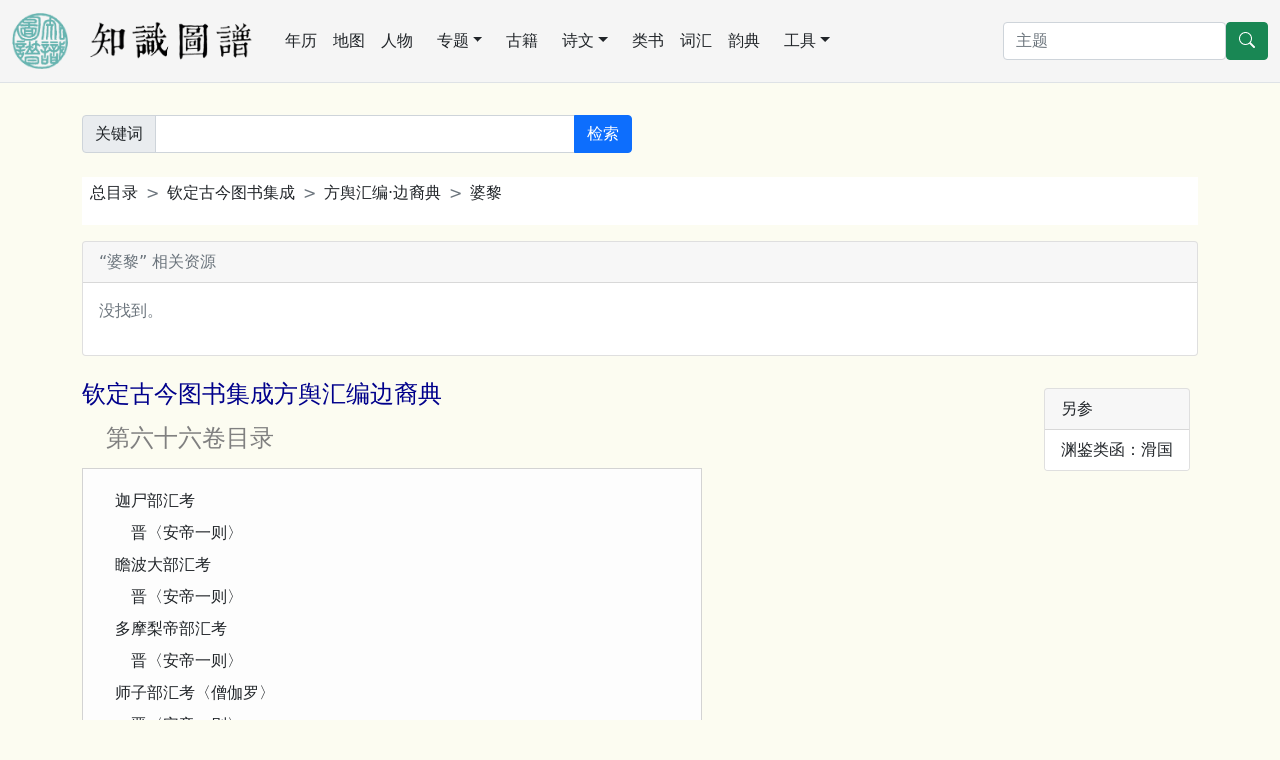

--- FILE ---
content_type: text/html; charset=utf-8
request_url: https://cnkgraph.com/Category/%E6%AC%BD%E5%AE%9A%E5%8F%A4%E4%BB%8A%E5%9C%96%E6%9B%B8%E9%9B%86%E6%88%90/%E6%96%B9%E8%BC%BF%E5%BD%99%E7%B7%A8%C2%B7%E9%82%8A%E8%A3%94%E5%85%B8/%E5%A9%86%E9%BB%8E/0921
body_size: 23893
content:
<!DOCTYPE html>
<html lang="zh-cn" class="h-100">
<head>
    <meta charset="utf-8" />
    <meta name="viewport" content="width=device-width, initial-scale=1.0" />
    <meta http-equiv="X-UA-Compatible" content="IE=10;IE=11" />
    <meta http-equiv="Cache-Control" content="no-transform" />
    <title>类书集成 钦定古今图书集成 方舆汇编·边裔典 婆黎 滑国</title>
    <script src="https://code.bdstatic.com/npm/jquery@3.5.1/dist/jquery.min.js"></script>
        <link rel="stylesheet" href="/lib/bootstrap/dist/css/bootstrap.min.css" />
        <script src="/lib/bootstrap/dist/js/bootstrap.bundle.min.js"></script>
        <script src="/lib/echarts/echarts.min.js"></script>
        <script src="/js/lib.js?v=qgMCHHf9hff6eCFNDWdrBTsnRXjM0X3EtlRTGC0hK4o"></script>
    <link rel="stylesheet" href="/css/common.css?v=E_53VikV6ONWF64sgPDzruB2ja2VBIZjvnJZ7g3rSzw" />
<!-- Global site tag (gtag.js) - Google Analytics -->
<script async src="https://www.googletagmanager.com/gtag/js?id=G-3SBL9J5J7N"></script>
<script>
  window.dataLayer = window.dataLayer || [];
  function gtag(){dataLayer.push(arguments);}
  gtag('js', new Date());

  gtag('config', 'G-3SBL9J5J7N');
</script>
    <style>
    a {
        text-decoration: none;
    }
    </style>
</head>
<body class="bg-default d-flex flex-column h-100">
<nav class="navbar navbar-expand-lg navbar-light border-bottom" aria-label="主菜单" style="background-color: whitesmoke;">
    <div class="container-fluid">
        <a href="/" class="me-lg-4 navbar-brand">
        <img src="https://cdn.cnkgraph.com/images/logo.png" style="height: 56px;" class="me-3" />
        <img src="https://cdn.cnkgraph.com/images/sitename.png" style="height: 40px;" />
        </a>
      <button class="navbar-toggler" type="button" data-bs-toggle="collapse" data-bs-target="#commonMenu" aria-controls="commonMenu" aria-expanded="false" aria-label="Toggle navigation">
        <span class="navbar-toggler-icon"></span>
      </button>
      <div class="collapse navbar-collapse mb-2 mb-lg-0" id="commonMenu">
          <div class="nav col-12 col-lg-auto me-lg-auto mb-2 justify-content-center mb-md-0">
              <a class="nav-link px-2 link-dark" href="/Calendar">年历</a>
              <a class="nav-link px-2 link-dark" href="/Map">地图</a>
              <a class="nav-link px-2 link-dark" href="/People">人物</a>
              <div class="position-relative">
                  <a class="nav-link link-dark dropdown-toggle" href="#" role="button" data-bs-toggle="dropdown" aria-expanded="false">专题</a>
                  <ul class="dropdown-menu">
                      <li><a class="dropdown-item" href="/Map/PoetLife">唐宋文学编年地图</a></li>
                      <li><a class="dropdown-item" href="/Map/XianTangPoetLife">汉魏六朝文学编年地图</a></li>
                      <li><a class="dropdown-item" href="/Map/SilkRoad">丝绸之路诗词地图</a></li>
                      <li><a class="dropdown-item" href="/Map/SouthSongScenery">方舆胜览</a></li>
                      <li><a class="dropdown-item" href="/People/Monk">历代僧传</a></li>
                  </ul>
              </div>
              <a class="nav-link px-2 link-dark" href="/Book">古籍</a>
              <div class="position-relative">
                  <a class="nav-link link-dark dropdown-toggle" href="#" role="button" data-bs-toggle="dropdown" aria-expanded="false">诗文</a>
                  <ul class="dropdown-menu">
                      <li><a class="dropdown-item" href="/Writing">诗文库</a></li>
                      <li><a class="dropdown-item" href="/Writing/UsedByCento/集魏晋">集句分析</a></li>
                      <li><a class="dropdown-item" href="/Writing/FollowedRhyme/步魏晋韵">步韵分析</a></li>
                      <li><a class="dropdown-item" href="/CiTune">词谱</a></li>
                      <li><a class="dropdown-item" href="/QuTune">曲谱</a></li>
                  </ul>
              </div>
              <a class="nav-link px-2 link-dark" href="/Category">类书</a>
              <a class="nav-link px-2 link-dark" href="/Glossary">词汇</a>
              <a class="nav-link px-2 link-dark" href="/Rhyme">韵典</a>
              <div class="position-relative">
                  <a class="nav-link link-dark dropdown-toggle" href="#" role="button" data-bs-toggle="dropdown" aria-expanded="false">工具</a>
                  <ul class="dropdown-menu">
                    <li><a class="dropdown-item" href="/Tool/Labeling">自动笺注</a></li>
                    <li><a class="dropdown-item" href="/Tool/STConvert">简繁转换</a></li>
                    <li><a class="dropdown-item" href="/Tool/Referring">出处与化用分析</a></li>
                  </ul>
              </div>
          </div>

        <form method="get" class="d-flex" action="/Home/Search">
          <input type="search" class="form-control" placeholder="主题" aria-label="搜索" name="SearchKey">
          <button type="submit" class="btn btn-success">
            <svg xmlns="http://www.w3.org/2000/svg" width="16" height="16" fill="currentColor" class="bi bi-search" viewBox="0 0 16 16">
            <path d="M11.742 10.344a6.5 6.5 0 1 0-1.397 1.398h-.001c.03.04.062.078.098.115l3.85 3.85a1 1 0 0 0 1.415-1.414l-3.85-3.85a1.007 1.007 0 0 0-.115-.1zM12 6.5a5.5 5.5 0 1 1-11 0 5.5 5.5 0 0 1 11 0z"></path>
            </svg>
          </button>
        </form>
        </div>
    </div>
</nav>

<main role="main" class="pb-3 flex-shrink-0" id="main">
    
<div class="container my-3 my-lg-4">
    <form method="get" class="my-2" action="/Category/Search">
        <div class="row gy-2 gx-3 align-items-center my-2">
            <div class="col-md-6">
                <div class="input-group">
                    <span class="input-group-text">关键词</span>
                    <input type="search" class="form-control" aria-label="关键词" id="Key" name="Key" value="">
                    <button class="btn btn-primary" type="submit">检索</button>
                </div>
            </div>
        </div>
    </form>
</div>
<div class="container my-3 my-lg-4">
    

    <nav style="--bs-breadcrumb-divider: '>';" aria-label="breadcrumb" class="my-3 bg-white ps-2 py-1">
        <ol class="breadcrumb">
            <li class="breadcrumb-item"><a class="link-dark" href="/Category">总目录</a></li>
            <li class="breadcrumb-item"><a class="link-dark" href="/Category/&#x6B3D;&#x5B9A;&#x53E4;&#x4ECA;&#x5716;&#x66F8;&#x96C6;&#x6210;">钦定古今图书集成</a></li>
            <li class="breadcrumb-item"><a class="link-dark" href="/Category/&#x6B3D;&#x5B9A;&#x53E4;&#x4ECA;&#x5716;&#x66F8;&#x96C6;&#x6210;/&#x65B9;&#x8F3F;&#x5F59;&#x7DE8;&#xB7;&#x908A;&#x88D4;&#x5178;">方舆汇编·边裔典</a></li>
            <li class="breadcrumb-item"><a class="link-dark" href="/Category/&#x6B3D;&#x5B9A;&#x53E4;&#x4ECA;&#x5716;&#x66F8;&#x96C6;&#x6210;/&#x65B9;&#x8F3F;&#x5F59;&#x7DE8;&#xB7;&#x908A;&#x88D4;&#x5178;/&#x5A46;&#x9ECE;">婆黎</a></li>
        </ol>
    </nav>

    <div class="mb-4">
        <div class="card my-3">
	<div class="card-header text-secondary">“婆黎” 相关资源</div>
	<div class="card-body">
		<p class="text-secondary">没找到。</p>
	</div>
</div>

    </div>
    <div class="card float-md-end mb-3 m-2">
    <div class="card-header">另参</div>
    <div class="list-group list-group-flush">
        <a href="/Category/&#x6DF5;&#x9451;&#x985E;&#x51FD;/&#x6ED1;&#x570B;/1374#" class="list-group-item list-group-item-action">渊鉴类函：滑国</a>
    </div>
    </div>
    <div class="mt-3 lh-lg">
        <div id='KR7a0008_066'><h4 class='h2' style='color: darkblue;'>钦定古今图书集成方舆汇编边裔典</h4><h4 class='h2' style='color: gray;'>　第六十六卷目录</h4><div class='bookCategory'>　迦尸部汇考<br />　　晋〈安帝一则〉<br />　瞻波大部汇考<br />　　晋〈安帝一则〉<br />　多摩梨帝部汇考<br />　　晋〈安帝一则〉<br />　师子部汇考〈僧伽罗〉<br />　　晋〈安帝一则〉<br />　　宋〈太祖元嘉三则〉<br />　　梁〈武帝大通一则〉<br />　　唐〈太宗贞观一则　高宗总章一则　睿宗景云一则　元宗天宝三则　肃宗宝应一则〉<br />　　明〈成祖永乐一则〉<br />　迦毗黎部汇考<br />　　宋〈太祖元嘉一则　太宗泰始一则〉<br />　诃罗陁部汇考<br />　　宋〈太祖元嘉一则〉<br />　阿罗单部汇考<br />　　宋〈太祖元嘉八则〉<br />　阇婆婆达部汇考<br />　　宋〈太祖元嘉一则〉<br />　苏摩黎部汇考<br />　　宋〈太祖元嘉一则〉<br />　婆皇部汇考<br />　　宋〈太祖元嘉三则　世祖孝建二则　大明二则　太宗泰始一则〉<br />　婆达部汇考<br />　　宋〈太祖元嘉二则〉<br />　婆黎部汇考<br />　　宋〈后废帝元徽一则〉<br />　滑国部汇考<br />　　梁〈武帝天监一则　普通二则　大同二则〉<br />　周古柯部汇考<br />　　梁〈武帝普通一则〉<br />　呵跋檀部汇考<br />　　梁〈武帝普通一则〉<br />　胡蜜丹部汇考<br />　　梁〈武帝普通一则〉<br /></div><h4 class='h2'>边裔典第六十六卷</h4><h3 class='h3' id='KR7a0008_066_0000'>迦尸部汇考</h3><h3 class='h3' id='KR7a0008_066_0001'>晋</h3>安帝　　　年，释法显入西域至迦尸国。<br />按<span class='book'>《晋书》</span>不载。按释法显<span class='book'>《佛国记》</span>：顺恒水西下十由延，得一精舍，名旷野，佛所住处，今现有僧。复顺恒水西行十二由延，到迦尸国波罗捺城，城东北十里，许得仙人鹿野苑精舍，此苑本有辟支佛住，常有野鹿栖宿，世尊将成道，诸天于空中唱，言白净王子出家学道，却后七日当成佛。辟支佛闻己，即取泥洹故名此处为仙人鹿野苑。世尊成道已后，人于此处起精舍，佛欲度拘鳞等五人，五人相谓言：此瞿昙沙门，本六年苦行，日食一麻一米，尚不得道，况入人间，恣身口意，何道之有。今日来者，慎勿与语佛。到五人皆起作礼处，复北行六十步，佛于此东向坐，始转法轮度拘鳞等五人处，其北二十步佛为弥勒授记处，其南五十步翳罗钵龙问佛：我何时当得免此龙身。此处皆起塔，见在中有二僧伽蓝悉，有僧住，自鹿野苑精舍西北行十三由延，有国名拘睒弥。<span class='kanripoComment'>〈拘睒弥，即拘弥，见前汉。由拘弥而西达嚫，即大秦。不得前往，遂归至瞻波大国。〉</span><br /><h3 class='h3' id='KR7a0008_066_0002'>瞻波大部汇考</h3><h3 class='h3' id='KR7a0008_066_0003'>晋</h3>安帝　　　年，释法显入西域至瞻波大国。<br />按<span class='book'>《晋书》</span>不载。按释法显<span class='book'>《佛国记》</span>：顺洹水东下十八由延，其南岸有瞻波大国，佛精舍经行处，及四佛坐处，悉起塔，现有僧住。从此东行近五十由延，到多摩梨帝国。<br /><h3 class='h3' id='KR7a0008_066_0004'>多摩梨帝部汇考</h3><h3 class='h3' id='KR7a0008_066_0005'>晋</h3>安帝　　　年，释法显入西域至多摩梨帝国。<br />按<span class='book'>《晋书》</span>不载。按释法显<span class='book'>《佛国记》</span>：从瞻波大国东行近五十由延，到多摩梨帝国，即是海口，其国有二十四僧，伽蓝尽有僧住，佛法亦兴法显住此二年，写经及画像于，是载商人大舶汎海西南行，得冬初信风，昼夜十四日，到师子国。<br /><h3 class='h3' id='KR7a0008_066_0006'>师子部汇考<span class='kanripoComment'>〈僧伽罗〉</span></h3><h3 class='h3' id='KR7a0008_066_0007'>晋</h3>安帝　　　年，释法显入西域至师子国。<br />按<span class='book'>《晋书》</span>不载。按释法显<span class='book'>《佛国记》</span>：自多摩梨帝国汎海西南行得，冬初信风，昼夜十四日到师子国。彼国人云：相去可七百由延，其国大在洲上，东西五十由延，南北三十由延，左右小洲乃有百数，其间相去或十里、二十里或二百里，皆统属大洲。多出珍宝珠玑，有出摩尼珠地，方可十里，王使人守护，若有采者，十分取三。其国本无人民，止有鬼神及龙居之诸国商人共市，易市易时鬼神不自现身但出宝物题其价直，商人则依价直直取物，因商人来往住，故诸国人闻其土乐悉亦复来于是，遂成大国。其国和适，无冬夏之异，草木常茂，田种随人，无有时节，佛至其国欲化恶龙以神足力，一足蹑王城北，一足蹑山顶，两迹相去十五由延。于王城北迹上起大塔，高四十丈，金银庄校，众宝合成，塔边复起一僧伽蓝名无畏山，有五千僧起一佛殿，金银刻镂，悉以众宝，中有一青玉像高二丈许，通身七宝，炎光威相严显非言所载，右掌中有一无价宝珠，法显去汉地积年，所与交接悉异域人。山川草木举目无旧，又同行分析或留或亡，顾影唯己，心常怀悲，忽于此玉像边见商人以晋地一白绢扇供养，不觉悽然泪下满目。其国前王遣使中国取贝，多树子于佛殿旁种之，高可二十丈，其树东南倾，王恐倒，故以八九围柱拄树，树当拄处心生遂穿柱而下，入地成根，大可四围许，柱虽中裂犹裹在其外，人亦不去，树下起精舍，中有坐像道俗敬仰无倦。城中又起佛齿精舍皆七，宝作王净修梵行，城内人信敬之情亦笃。其国立治已来无有饥荒丧乱，众僧库藏多有珍宝，无价。摩尼其王入僧库游观，见摩尼珠即生贪心，欲夺取之。三日乃悟即诣僧中，稽首悔前罪心，告白僧言，愿僧立制自今已后勿听。王入其库看比丘满四十腊然后得入。其城中多居士、长者、萨薄商人，屋宇严丽，巷陌平整，四衢道头皆作说法堂，月八日、十四日、十五日铺施高座，道俗四众皆集听法。其国人云都可五六万，僧悉有众食，王别于城内供五六千人众食，须者则持本钵往取，随器所容皆满而还。佛齿常以三月中出之，未出，十日，王庄校大象使一辩说人著王衣服，骑象上，击鼓唱言：菩萨从三阿僧祗劫苦行不惜身，命以国妻子及挑眼与人割肉贸鸽，截头布施，投身饿虎不吝髓脑。如是种种苦行为众生，故成佛，在世四十九年，说法教化令不安者安不度者，度众生，缘尽乃般泥洹泥。洹已来一千四百九十七年，世间眼减众生长悲，却后十日佛齿当出至无畏山精舍。国内道俗欲植福者，各各平治道路，严饬巷陌，办众华香供养之。具如是唱已王便夹道两边，作菩萨五百身，已来种种变现。或作须大拿，或作睒变，或作象王，或作鹿马如是形像皆彩画庄校，状若生人，然后佛齿乃出，中道而行，随路供养到无畏精舍，佛堂上道俗云集，烧香然灯，种种法事，昼夜不息，满九十日乃还城内精舍。城内精舍至齐日则开门，户礼敬如法，无畏精舍东四十里有一山，山中有精舍名跋提可，有二千僧，僧中有一大德沙门名达摩瞿谛，其国人民皆共宗仰。住一石室中四十许年，常行慈心能感蛇鼠，使同止一室而不相害。城南七里有一精舍名摩诃毗诃罗，有三千僧住，有一高德沙门戒行清洁，国人咸疑是罗汉临，终之时，王来省视，依法集僧而问比丘得道耶，其便以实答，言是罗汉既终，王即案经律以罗汉法葬之于精舍东四五里。积好大薪纵广可三丈馀，高亦尔近，上著栴檀沈水诸香木，四边作阶，上持净好白氎周匝蒙𧂐上，作大舆床似此间輲车但无龙鱼耳。当阇维时，王及国人四众咸集以华香供养，从舆至墓所，王自华香供养，供养讫舆著𧂐上，苏油遍灌，然后烧之，火然之时，人人敬心，各脱上服及羽仪伞盖，遥掷火中以助阇维，阇维已即检取骨，即以起塔，法显至不及其生存，唯见葬时，王笃信佛法欲为众僧作新精舍。先设大会饭食僧供养，已乃选好上牛一双，金银宝物庄校角上，作好金犁。王自耕顷四边，然后割给民户。田宅书以铁券，自是已后代代相承，无敢废易，法显在此国闻天竺道，人于高座上诵经云：佛钵本在毗舍，离今在揵陀卫。竟若干百年复当至西月氏国；若干百年，当至于阗国，住若干百年，当至屈茨国；若干百年，当复来到汉地；住若干百年，当复至师子国；若干百年，当还中天竺，到中天已当上兜术天上。弥勒菩萨见而叹曰：释迦文佛钵至，即共诸天华香供养七日，七日已还，阎浮提海龙王持入龙宫，至弥勒将成道时，钵还分为四。复本频那山上，弥勒成道已，四天王当复应念佛，如先佛法贤劫千佛共用此钵，钵去已，佛法渐灭，佛法灭，后人寿转短乃至五岁、十岁之时。糯米、酥油皆悉化灭，人民极恶捉木，则变成刀杖共相伤割杀，其中有福者逃避入山。恶人相杀尽已还复来出，共相谓言昔人寿极长但为恶，甚作诸非法，故我等寿命遂尔短促，乃至十岁。我今共行诸善，起慈悲心，修行仁义如是，各行信义展转寿倍乃至八万岁。弥勒出世初转法轮时，先度释迦遗法弟子出家人及受三归五戒斋法。供养三宝者第二、第三次，度有缘者法显尔时，欲写此经。其人云此无经，本我止口诵耳。法显住此国二年，更求得弥沙塞律藏本，得长阿含杂，阿含复得一部杂藏。此悉汉土所无者得此梵本已，即载商人大船，上可有二百馀人，后系一小船海，行艰险以备大船毁坏，得好信风东下二日便值大风，船漏水入，商人欲趣小船，小船上人恐人来多即斫縆断。商人大怖，命在须臾，恐船水漏即取粗财货掷著水中，法显亦以军持及澡灌，并馀物弃掷海中，但恐商人掷去经像，唯一心念观世音及归命汉地众僧，我远行求。法愿威神归流得到所止，如是大风昼夜十三日到一岛边，潮退之后见船漏处，即补塞之，于是复前，海中多有抄贼遇辄无全，大海㳽漫无边，不识东西，唯望日月星宿而进。若阴雨时为逐风去亦无准。当夜闇时，但见大浪相搏晃，然火色鼋鼍水性，怪异之属。商人荒，遽不知那向海。深无底又无下石住处，至天晴已乃知东西。还复望正而进，若值伏石则无活路。如是九十日许乃到一国，名耶婆提，其国外道婆罗门兴盛佛法不足言。停此国五月日，复随他商人，大船上亦二百许人，赍五十日粮，以四月十六日发法显于船上安居。东北行趣广州一月馀，日夜二鼓时，遇黑风暴雨，商人贾客皆悉惶怖，法显尔时亦一心念观世音。及汉地众僧，蒙威神佑，得至天晓，晓已，诸婆罗门议言：坐载此沙门，使我不利，遭此大苦，当下比丘置海岛边，不可为一人令我等危崄。法显本檀越言：汝若下此比丘，亦并下我，不尔便当杀我，汝其下此沙门，吾到汉地当向国王言汝也。汉地王亦敬信佛法，重比丘僧，诸商人踌蹰不敢便下于时，天多连阴，海师相望僻误，遂经七十馀日，粮食水浆欲尽，取海咸水作食，分好水人可得二升，遂便欲尽，商人议言常行时正可五十日，便到广州尔，今已过其多日将无僻耶，即便西北行求岸，昼夜十二日，长广郡界牢山南岸，便得好水菜，但经涉险难，忧惧积日忽得至此岸见藜藿菜，依然知是汉地。然不见人民及形迹未知，是何许。或言未至广州，或言已过，莫知所定，即乘小船入浦觅人，欲问其处，得两猎人即将归，令法显译语问之，法显先安慰之，徐问汝：是何人。答言：我是佛弟子。又问：汝入山何所求。其便诡言明当七月十五日欲取挑腊佛。又问：此是何国。答言此青州长广郡界，统属刘家闻已。商人欢喜，即乞其财物，遣人往。长广太守李嶷敬信佛法，问有沙门持经像乘船汎海而至，即将人众至海边迎接经像归至郡治，商人于是还向扬州，刘法青州请法显一冬一夏，夏坐讫，法显远离，诸师久欲趣长安，但所营事重，遂便南下向都就诸师出经律，法显发长安六年到中国，停六年还，三年达青州，凡所游历减三十国，沙河已西迄于天竺，众僧威仪法化之美，不可详说。窃唯诸师未得备闻，是以不顾微命，浮海而还，艰难具更，幸蒙三尊威灵，危而得济。故竹帛疏所经历，欲令贤者同其闻见。<br />宋太祖元嘉五年，师子国王奉表入贡。<br />按<span class='book'>《宋书·太祖本纪》</span>不载。按<span class='book'>《师子传》</span>：元嘉五年，国王刹利摩诃南奉表曰：谨白大宋明主，虽山海殊隔，而音信时通。伏承皇帝道德高远，覆载同于天地，明照齐乎日月，四海之外，无往不伏，方国诸王，莫不遣信奉献，以表归德之诚。或泛海三年，陆行千日，畏威怀德，无远不至。我先王以来，唯以修德为正，不严而治，奉事三宝，道济天下，欣人为善，庆若在己，欲与天子共弘正法，以度难化。故托四道人遣二白衣送牙台像以为信誓，信还，愿垂音告。<br />元嘉七年，师子国遣使献方物。<br />按<span class='book'>《宋书·太祖本纪》</span>云云。<br />元嘉十二年，师子国遣使献方物。<br />按<span class='book'>《宋书·太祖本纪》</span>云云。<br /><h3 class='h3' id='KR7a0008_066_0008'>梁</h3><br />武帝大通元年三月，师子国遣使献方物。<br />按<span class='book'>《梁书·武帝本纪》</span>云云。按<span class='book'>《师子传》</span>：师子国，天竺旁国也。其地和适，无冬夏之异。五谷随人所种，不须时节。其国旧无人民，止有鬼神及龙居之。诸国商贾来共市易，鬼神不见其形，但出珍宝，显其所堪价，商人依价取之。诸国人闻其土乐，因此竞至，或有停住者，遂成大国。晋义熙初，始遣献玉像，经十载乃至。像高四尺二寸，玉色洁润，形制殊特，殆非人工。此像历晋、宋世在瓦官寺，寺先有徵士戴安道手制佛像五躯，及顾长康维摩画图，世人谓为三绝。至齐东昏，遂毁玉像，前截臂，次取身，为嬖妾潘贵妃作钗钏。宋元嘉六年、十二年，其王刹利摩诃遣使入贡。大通元年，后王伽叶伽罗诃梨邪使奉表曰：谨白大梁明主：虽山海殊隔，而音信时通。伏承皇帝道德高远，覆载同于天地，明照齐乎日月，四海之表，无有不从，方国诸王，莫不奉献，以表慕义之诚。或泛海三年，陆行千日，畏威怀德，无远不至。我先王以来，唯以修德为本，不严而治。奉事正法道济天下，欣人为善，庆若己身，欲与大梁共弘三宝，以度难化。信还，伏听告敕。今奉薄献，愿垂纳受。<br /><h3 class='h3' id='KR7a0008_066_0009'>唐</h3>太宗贞观　年，僧元奘游西域至师子国。<br />按<span class='book'>《唐书》</span>不载。按<span class='book'>《大唐西域记》</span>：僧伽罗国<span class='kanripoComment'>〈唐言执师子非印度之境〉</span>周七千馀里，国大都城周四十馀里，土地沃壤，气序温署，稼穑时播，花果具繁，人户殷盛，家产富饶。其形卑黑，其性犷烈，好学尚德崇善勤福。此国本宝渚也，多有珍宝栖，止鬼神，其后南印度有一国王，女娉邻国，吉日送归，路逢师子侍卫之徒，弃女逃难，女在舆中心甘丧命时，师子王负女而去，入深山处幽谷，捕鹿采果以时资给，既积岁月遂孕，男女形貌同人，性种畜也。男渐长大，力格猛兽，年方弱冠，人智斯发，请其母曰：我何谓乎。父则野兽，母乃是人，既非族类，如何配偶。母乃述昔事以告其子。子曰：人畜殊途宜速逃逝。母曰：我先已逃不能自济，其子于后逐师子父，登山逾岭察其游止可以逃难，伺父去已，遂担负母妹下趍人里。母曰：宜各慎密，勿说事源，人或知闻轻鄙我等，于是至父本国，国非家族，宗祀已灭，投寄邑人。人谓之曰：尔曹何国人也。曰：我本此国流离异域，子母相携来归故里。人皆哀悯，更共资给其，师子王还无所见，追恋男女，愤恚既发便出山谷往来村邑，咆哮震吼，暴害人物，残毒生类，邑人辄出遂取而杀，击鼓吹贝，负弩持矛，群从成旅，然后免害。其王惧仁化之不洽也。乃纵猎者期于擒获，王躬率四兵众以万计掩薄林薮，弥跨山谷。师子震吼，人畜辟易。既不擒获，寻复招募其有擒执师子除国患者，当酬重赏，式旌茂绩。其子闻王之令，乃谓母曰：饥寒已甚，宜可应募或有所得以相抚育。母曰：言不可，若是彼虽畜也，犹谓父焉，岂以艰辛而兴逆害。子曰：人畜异类，礼义安在，既以违阻此心何冀。乃袖小刃出应招募。是时千众万骑云屯雾合，师子踞坐林中，人莫敢近，子即其前，父遂驯伏，于是乎亲爱忘怒。乃剚刃于腹中，尚怀慈爱犹无忿毒，乃至刳腹含苦而死。王曰：斯何人哉，若此之异也。诱之以福利，震之以威祸，然后具陈始末，备述情事。王曰：逆哉父而尚害况非亲乎。畜种难驯，凶情易动，除民之害，其功大矣。断父之命，其心逆矣。重赏以酬其功，远放以诛其逆，则国典不亏，王言不二，于是装二大船，多储粮糗，毋留在国周给赏功，子女各从一舟随波飘荡，其男船泛海至此，宝渚见丰珍玉便于中止，其后商人采宝复至渚中，乃杀其商主，留其子女，如是繁息，子孙众多遂立君臣，以位上下，建都筑邑据有疆域，以其先祖擒执师子，因举元功而为国号。其女船者泛至波剌斯西，神鬼所魅，产育群女，故今西大女国是也。故师子国人形貌卑黑，方颐大颡，情性犷烈，安忍鸩毒，斯亦猛兽遗种，故其人多勇健，斯一说也。<br />佛法所记，则曰：昔在宝洲大铁城中，五百罗刹女之所居也。城楼之上竖二高幢，表吉凶之相，有吉事，吉幢动，有凶事，凶幢动。恒伺商人至宝洲者，便变为美女，持香花奏音乐，出迎慰问，诱入铁城，乐宴欢会，已而置铁牢中，渐取食之。时赡部洲有大商主僧伽者，其子字僧伽罗，父既年老，代知家务，与五百商人入海采宝，风波飘荡遇至宝洲。时罗刹女望吉幢动，便赍香花鼓奏音乐相携迎候，诱入铁城，商主于是对罗刹女王欢娱乐会，自馀商侣各相配合，弥历岁时，皆生一子，诸罗刹女情疏故人，欲幽之铁牢，更伺商侣时僧。伽罗夜感恶梦，知非吉祥，窃求归，路遇至铁牢，乃闻悲号之声，遂升高树问曰：谁相拘系而此。怨伤曰：尔不知耶，城中诸女并是罗刹，昔诱我曹入城娱乐，君既将至幽牢，我曹渐充所食今已大半，君等不久亦遭此祸。僧伽罗曰：当图何计可免危。难对曰：我闻海滨有一天马，至诚祈请必相济渡。僧伽罗闻，已窃告商侣，共望海滨，专精求救。是时，天马来，告人曰：尔辈各执我毛鬣，不回顾者，我济汝曹越海免难至赡部洲吉达乡国。诸商人奉指告专一无贰，执其毛鬣，天马乃腾骧云路，越济海岸。诸罗刹女忽觉夫逃，递相告语异其所去。各携稚子凌虚往来，知诸商人将出海滨，遂相召，命飞行远访，尝未踰时遇诸商侣，悲喜俱至，涕泪交流，各掩泣而言曰：我惟感遇幸会良人，室家有庆，恩爱已久，而今远弃妻子孤遗，悠悠此心，谁其能忍，幸愿留顾相与还城。商人之心未肯，回虑诸罗刹女策说无功，遂纵妖媚备行矫惑商侣爱恋情难堪忍心疑去，留身皆退堕。罗刹诸女更相拜贺与彼商人携持而去。僧伽罗者智慧深固，心无滞累，得越大海，免斯危难。时罗刹女王空还铁城。诸女谓曰：汝无智略为夫所弃，既寡艺能，宜勿居此。时罗刹女王持所生子飞至僧伽罗前，纵极媚惑诱请令还，僧伽罗口诵神咒，手挥利剑，叱而告曰：汝是罗刹，我乃是人，人鬼异路，非其匹合，苦苦相逼，当断汝命。罗刹女知诱惑之不遂也，凌虚而去至僧伽罗家。谓其父僧伽曰：我是某国王女，僧伽罗娶我为妻，生一子。矣赍持宝货来还乡国，泛海遭风，舟楫漂没，唯我子母及僧伽罗仅而获济，山川道阻，冻馁艰辛，一言忤意，遂见弃遗詈言不逊骂为罗刹归，则家国辽远止，则孤遗羁旅，进退无依敢陈情事。僧伽曰：诚如所言。宜时即入室居。未久，僧伽罗至。父谓之曰：何重财宝而轻妻子。僧伽罗曰：此罗刹女也。则以先事具白父母而亲宗戚属咸事驱逐，时罗刹女遂以诉王，王欲罪僧伽罗，僧伽罗曰：罗刹之女情多妖惑。王以为不诚也，而情悦其淑美，谓僧伽罗曰：必弃此女，今留后宫。僧伽罗曰：恐为灾祸斯，既罗刹食唯血肉。王不听僧伽罗之言，遂纳为妻。其后夜分飞还宝渚，召馀五百罗刹鬼女，共至王宫，以毒咒术，残害宫中。凡诸人畜，食肉饮血，持其馀尸，还归宝渚。旦日，群臣朝集，王门闭而不开，候听久之，不闻人语，于是排其户，辟其门，相从趍进，遂至宫庭。阒其无人，唯有骸骨。群官僚佐，相顾失图，悲号恸哭，莫测祸源。僧伽罗具告始末。臣庶信然，祸自招矣。于是国辅老臣，群官宿将，历问明德，推据崇高，咸仰僧伽罗之福智也。乃相议曰：夫君人者，岂苟且哉。先资福智，次体明哲，非福智无以享宝位；非明哲何以理机务。僧伽罗者斯其人矣，梦察祸机，感应天马，忠以谏主，智足谋，身历运，在兹惟新成，咏众庶乐推尊立之为王。僧伽罗辞不获，免允执其中，恭揖群官遂即王位。于是沿革前弊，表式贤良，乃下令曰：吾先商侣在罗刹国死生莫测，善恶不分，今将救难，宜整兵甲，拯危恤患国之福也。收珍藏宝国之利也。于是治兵浮海而往。时铁城上凶幢遂动，诸罗刹女睹而惶怖，便纵妖媚出迎诱诳，王素知其诈，令诸兵士口诵神咒，身奋武威。诸罗刹女蹎坠退败，或逃隐海岛、或沉溺洪流。于是毁铁城，破铁牢，救得商人。多获珍宝，招募黎庶迁居宝洲，建都筑邑遂有国焉。因以王名而为国号僧伽罗者，则释迦如来本生之事也。<br />僧伽罗国先时唯宗淫祀佛去世，后第一百年，无忧王弟摩醯因陀罗舍离，欲爱志求圣，果得六神，通具八解，脱足步虚空来游此国。弘宣正法流布遗教自兹已降，风俗淳信，伽蓝百所，僧徒二万馀人遵行大乘上座部法佛教，至后二百馀年，各擅专门分成二部。一曰摩诃毗诃罗住部斥大乘习小教，二曰阿跋邪祗釐住部学兼二乘弘演三藏，僧徒乃戒行贞洁，定慧凝明，仪范可师，济济如也。<br />王宫侧有佛牙精舍，高数百尺，莹以珠珍，饰之奇宝，精舍上建表柱，置钵昙摩罗伽大宝，宝光赫奕联晖照耀，昼夜远望，烂若明星，王以佛牙日三灌，洗香水香末，或濯；或焚务极珍奇，式修供养。<br />佛牙精舍侧有小精舍，亦以众宝而为莹饰，中有金佛像，此国先王等身而铸肉髻则贵宝饰焉。其后有盗伺欲窃取而重门周槛卫守清切盗，乃凿通孔道入精舍而穴之，遂欲取，宝像渐高远其盗既不果，求退而叹曰：如来在昔修菩萨行，起广大心发弘誓，愿上自身命，下至国城，悲悯四生，周给一切，今者如何。遗像吝宝，静言于此不明昔。行像乃俯首而授宝焉。是盗得已，寻持货卖人或见者。咸谓之曰：此宝乃先王金佛像顶髻宝也，尔从何获来此。鬻卖遂擒以白王，王问所从得。盗曰：佛自与我，我非盗也。王以为不诚，命使观验，像犹俯首。王睹圣灵信心淳固，不罪其人，重赎其宝。庄严像髻，重置顶焉。像因俯首以至于今。<br />王宫侧建大厨，日营万八千僧食。食时既至，僧徒持钵受馔既得食已各还其居。自佛教流被建斯供养子孙承统继业至今，十数年来国中政乱未有定，主乃废斯业。<br />国滨海隅地产珍宝，王亲祠祭神呈奇货，都人士子往来求采，称其福报所获不同，随得珠玑赋税有科。国东南隅有<img src='https://c.cnkgraph.com/Chars/wikipedia/commons/thumb/1/1b/GJfont.pdf/page29074-18px-GJfont.pdf.jpg' />迦山，岩谷幽峻，神鬼游舍在，昔如来于此说<img src='https://c.cnkgraph.com/Chars/wikipedia/commons/thumb/1/1b/GJfont.pdf/page29074-18px-GJfont.pdf.jpg' />迦经<span class='kanripoComment'>〈旧曰楞伽经讹也〉</span>。国南浮海数千里，至那罗稽罗洲，洲人卑小长馀三尺，人身鸟喙，既无谷稼，唯食椰子。那罗稽罗洲西浮海数千里，孤岛东崖有石佛像，高百馀尺，东面坐，以月爱珠为肉髻，月将回照，水即悬流，滂霈崖岭，临注溪壑。时有商侣遭风飘浪，随波泛滥遂至孤岛。海咸不可以饮，渴乏者久之。是时月十五日也，像顶流水，众皆获济以为至诚所感，灵圣拯之。于即留停遂经数日，每月隐高岩，其水不流时，商主曰：未必为济我曹而流水也。尝闻月爱珠月光照即水流注耳。将非佛像顶上有此宝耶，遂登崖而视之，乃以月爱珠为像肉髻，当见其人说其始末。国西浮海数千里至大宝洲，无人居止，唯神栖宅，静夜遥望光烛山川，商人往之者多矣，咸无所得，自达罗毗茶国。北入林野中历孤城，过小邑，凶人结党作害，羁旅行二千馀里至恭建那补罗国。<br />高宗总章三年，师子国入贡。<br />按<span class='book'>《唐书·高宗本纪》</span>不载。按<span class='book'>《西域传》</span>：师子，居西南海中，延袤二千馀里。有棱伽山，多奇宝，以宝置洲上，商舶偿直辄取去。后邻国人稍往居之。能驯养师子，因以名国。总章三年，遣使者来朝。<br />按杜氏<span class='book'>《通典》</span>：杜环记：师子国亦曰新檀，又曰婆罗门，即南天竺也。国之北，人尽胡貌，秋夏炎旱。国之南，人尽獠面，四时霖雨。从此始有佛法寺舍，人皆儋耳，布裹腰。<br />睿宗景云二年十二月，师子国遣使献方物。<br />按<span class='book'>《唐书》</span><span class='book'>《本纪》</span>、<span class='book'>《列传》</span>俱不载。按<span class='book'>《册府元龟》</span>云云。<br />元宗天宝元年，师子国遣使献方物。<br />按<span class='book'>《唐书·元宗本纪》</span>不载。按<span class='book'>《西域传》</span>：天宝初，王尸罗迷迦再遣使献大珠、钿金、宝璎、象齿、白氎。天宝五载，师子国遣使来朝献。<br />按<span class='book'>《唐书》</span><span class='book'>《本纪》</span>、<span class='book'>《列传》</span>俱不载。按<span class='book'>《册府元龟》</span>：天宝五载正月，师子国王尸逻迷伽，遣婆罗门僧灌顶三藏阿日伽跋折罗来朝，献钿金、宝璎珞及贝叶、梵写<span class='book'>《大般若经》</span>一部、细白氎四十张。天宝九载三月，师子国献象牙、真珠。<br />按<span class='book'>《唐书》</span><span class='book'>《本纪》</span>、<span class='book'>《列传》</span>俱不载。按<span class='book'>《册府元龟》</span>云云。<br />肃宗宝应元年六月，师子国遣使朝贡。<br />按<span class='book'>《唐书》</span><span class='book'>《本纪》</span>、<span class='book'>《列传》</span>俱不载。按<span class='book'>《册府元龟》</span>云云。<br /><h3 class='h3' id='KR7a0008_066_0010'>明</h3>成祖永乐三年，遣太监郑和诣师子国迎佛牙其王不与，欲害使者，郑和攻破之，执其王迎佛牙浮海而归。<br />按<span class='book'>《大唐西域记》</span>：僧伽罗国<span class='kanripoComment'>〈此下一段系原本，续载明时事〉</span>古师子国。又曰无忧国，即南印度。地多奇宝，又名宝渚。昔释迦牟尼佛化身名僧伽罗，诸德兼备，国人推尊为王，故国亦以僧伽罗为号。以大神通力破大铁城，灭罗刹女，拯恤危难。于是建都筑邑化导，是方宣流正教、示寂留牙在于兹，土金刚坚固，历劫不坏。宝光遥烛如星粲，空如月炫，宵如太阳。丽昼凡有祷禳应答如响。国有凶荒，灾异精意恳，祈灵祥随至今，锡兰山即古僧伽罗国也。王宫侧有佛牙精舍，饰以众宝，晖光赫奕，累世相承，敬礼不衰。今国王阿烈苦柰儿锁里人也，崇祀外道不敬佛法，暴虐凶悖，靡恤国人，亵慢佛牙。永乐三年，皇帝遣中使太监郑和奉香华往诣彼国供养，郑和劝国王阿烈苦柰儿敬崇佛教，远离外道。王怒，即欲加害，郑和知其谋，遂去后复遣郑和往赐诸番，并赐锡兰山国王。王益慢不恭，欲图害使者。用兵五万人刊木塞道，分兵以劫海舟。会其下预泄其机，郑和等觉亟回舟，路已阨绝，潜遣人出舟，师拒之。和以兵三千夜由间道攻入王城，守之其劫海舟。番兵乃与其国内番兵四面来攻，合围数重攻战六日，和等执其王凌晨开门，伐木取道且战且行凡二十馀里，抵暮始达舟。当就礼请佛牙至舟，灵异非常，光彩照曜如前所云。訇霆震惊，远见隐避，历涉巨海凡数十万里，风涛不惊，如履平地，狞龙恶鱼纷出乎。前恬不为害，舟中之人皆安稳快乐。永乐九年七月初九日至京师，皇帝命于皇城内庄严旃檀金刚宝座贮之，式修供养，利益有情，祈福民庶，作无量功德。<br /><h3 class='h3' id='KR7a0008_066_0011'>迦毗黎部汇考</h3><h3 class='h3' id='KR7a0008_066_0012'>宋</h3>太祖元嘉五年，天竺迦毗黎国遣使入贡。<br />按<span class='book'>《宋书·太祖本纪》</span>不载。按<span class='book'>《夷蛮传》</span>：天竺迦毗黎国，元嘉五年，国王月爱遣使奉表曰：伏闻彼国，据江傍海，山川周固，众妙悉备，庄严清净，犹如化城，宫殿庄严，街巷平坦，人民充满，欢娱安乐。圣王出游，四海随从，圣明仁爱，不害众生，万邦归仰，国富如海。国中众生，奉顺正法，文王仁圣，化之以道，慈施群生，无所遗惜。帝修净戒，轨道不及，无上法船，济诸沈溺，群寮百官，受乐无怨，诸天拥护，万神侍卫，天魔降伏，莫不归化。王身庄严，如日初出，仁泽普润，犹如大云，圣贤承业，如日月天，于彼真丹，最为殊胜。臣之所住，名迦毗河，东际于海，其城四边，悉紫绀石，首罗天护，令国安稳。国王相承，未尝断绝，国中人民，率皆修善，诸国来集，共遵道法，诸寺舍中，皆七宝形像，众妙俱具，如先王法。臣自修检，不犯道禁，臣名月爱，弃世王种。惟愿大王圣体和善，群臣百官，悉自安稳。今以此国群臣吏民，山川珍宝，一切归属，五体归诚大王足下。山海遐隔，无由朝觐，宗仰之至，遣使下承。使主父名天魔悉达，使主名尼陁达，此人由来良善忠信，是故今遣奉使表诚。大王若有所须，珍奇异物，悉当奉送，此之境土，便是王国，王之法令，治国善道，悉当承用。愿二国信使往来不绝，此反使还，愿赐一使，具宣圣命，备敕所宜。款至之诚，望不空反，所白如是，愿加哀悯。奉献金刚指镮、摩勒金环诸宝物、赤白鹦鹉各一头。<br />太宗泰始二年，天竺迦毗黎国遣使贡献。<br />按<span class='book'>《宋书·太宗本纪》</span>不载。按<span class='book'>《夷蛮传》</span>：太宗泰始二年，又遣使贡献，以其使主竺扶大、竺阿弥并为建威将军。<br /><h3 class='h3' id='KR7a0008_066_0013'>诃罗陁部汇考</h3><h3 class='h3' id='KR7a0008_066_0014'>宋</h3>太祖元嘉七年，西南夷诃罗陁遣使入贡。按<span class='book'>《宋书·太祖本纪》</span>云云。按<span class='book'>《夷蛮传》</span>：诃罗陁国，元嘉七年，遣使奉表曰：伏承圣主，信重三宝，兴立塔寺，周<br />满国界。城郭庄严，清净无秽，四衢交通，广博平坦。台殿罗列，状若众山，庄严微妙，犹如天宫。圣王出时，四兵具足，导从无数，以为守卫。都人士女，丽服光饰，市廛丰富，珍贿无量，王法清整，无相侵夺。学徒游集，三乘竞进，敷演正法，云布雨润。四海流通，万国交会，长江眇漫，清净深广，有生咸资，莫能销秽，阴阳调和，灾厉不行。谁有斯美，大宋扬都，圣王无伦，临覆上国。有大慈悲，子育万物，平等忍辱，怨亲无二，济乏周穷，无所藏积，靡不照达，如日之明，无不受乐，犹如净月。宰辅贤良，群臣贞洁，尽忠奉主，心无异想。伏惟皇帝，是我真主。臣是诃罗陁国王，名曰坚铠，今敬稽首圣王足下，惟愿大王知我此心久矣，非适今也。山海阻远，无缘自达，今故遣使，表此丹诚。所遣二人，一名毗纫，一名婆田，令到天子足下。坚铠微蔑，谁能知者，是故今遣二人，表此微心，此情既果，虽死犹生。仰惟大国，藩守旷远，我即边方藩守之一。上国臣民，普蒙慈泽，愿垂恩逮，等彼仆臣。臣国先时人众殷盛，不为诸国所见陵迫，今转衰弱，邻国竞侵。伏愿圣王，远垂覆护，并市易往反，不为禁闭。若见哀念，愿时遣还，令此诸国，不见轻侮，亦令大王名声普闻，扶危救弱，正是今日。今遣二人，是臣同心，有所宣启，诚实可信。愿敕广州时遣舶还，不令所在有所陵夺。愿自今以后，赐年年奉使。今奉微物，愿垂哀纳。<br /><h3 class='h3' id='KR7a0008_066_0015'>阿罗单部汇考</h3><h3 class='h3' id='KR7a0008_066_0016'>宋</h3>太祖元嘉七年，阿罗单国遣使献方物。<br />按<span class='book'>《宋书·太祖本纪》</span>云云。按<span class='book'>《夷蛮传》</span>：阿罗单国，治阇婆洲。元嘉七年，遣使献金刚指镮、赤鹦鹉鸟、天竺国白叠古贝、叶波国古贝等物。<br />元嘉十年六月，阿罗单国遣使献方物。<br />按<span class='book'>《宋书·太祖本纪》</span>云云。按<span class='book'>《夷蛮传》</span>：元嘉十年，阿罗单国王毗沙跋摩奉表曰：常胜天子陛下：诸佛世尊，常乐安稳，三达六通，为世间道，是名如来，应供正觉，遗形舍利，造诸塔像，庄严国土，如须弥山，村邑聚落，次第罗匝，城郭馆宇，如忉利天宫，宫殿高广，楼阁庄严，四兵具足，能伏怨敌，国土丰乐，无诸患难。奉承先王，正法治化，人民良善，庆无不利，处雪山阴，雪水流注，百川洋溢，八味清净，周匝屈曲，顺趣大海，一切众生，咸得受用。于诸国土，殊胜第一，是名震旦，大宋扬都，承嗣常胜大王之业，德合天心，仁荫四海，圣智周备，化无不顺，虽人是天，护世降生，功德宝藏，大悲救世，为我尊主常胜天子。是故至诚五体敬礼。阿罗单国王毗沙跋摩稽首问讯。其后为子所篡夺。<br />元嘉十一年，阿罗单国遣使献方物。<br />按<span class='book'>《宋书·太祖本纪》</span>云云。<br />元嘉十二年，阿罗单国遣使献方物。<br />按<span class='book'>《宋书·太祖本纪》</span>不载。按<span class='book'>《册府元龟》</span>云云。<br />元嘉十三年，阿罗单国又遣使入贡。<br />按<span class='book'>《宋书·太祖本纪》</span>不载。按<span class='book'>《夷蛮传》</span>：元嘉十三年，又上表曰：大吉天子足下：离淫怒痴，哀悯群生，相好具足，天龙神等，恭敬供养，世尊威德，身光明照，如水中月，如日初<span class='kanripoComment'>〈阙〉</span>间自蒙，普照十方，其白如雪，亦如月光，清净如华，颜色照耀，威仪殊胜，诸天龙神之所恭敬，以正法宝，梵行众僧，庄严国土，人民炽盛，安稳快乐。城阁高峻，如乾他山，众多勇士，守护此城，楼阁庄严，道巷平正，著种种衣，犹如天服，于一切国，为最殊胜吉。扬州城无忧天主，悯念群生，安乐民人，律仪清净，慈心深广，正法治化，共养三宝，名称远至，一切并闻。民人乐见，如月初生，譬如梵王，世界之主，一切人天，恭敬作礼。呵罗单跋摩以顶礼足，犹如现前，以体布地，如殿陛道，供养恭敬，如奉世尊，以顶著地，曲躬问讯。忝承先业，嘉庆无量，忽为恶子所见争夺，遂失本国。今唯一心归诚天子，以自存命。今遣毗纫问讯大家，意欲自往，归诚宣诉，复畏大海，风波不达。今命得存，亦由毗纫此人忠志，其恩难报。此是大家国，今为恶子所夺，而见驱摈，意颇忿惋，规欲雪复。伏愿大家，听毗纫买诸铠仗袍袄及马，愿为料理毗纫，使得时还。前遣阇邪仙婆罗诃，蒙大家厚赐，悉恶子夺去，启大家使知。今奉薄献，愿垂纳受。<br />元嘉十四年，阿罗单国遣使献方物。<br />按<span class='book'>《宋书·太祖本纪》</span>云云。<br />元嘉二十六年，诏赐阿罗单等三国册命。<br />按<span class='book'>《宋书·太祖本纪》</span>不载。按<span class='book'>《夷蛮传》</span>：二十六年，太祖诏曰：阿罗单、媻皇、媻达三国，频越遐海，款化纳贡，远诚宜甄，可并加除授。乃遣使策命之曰：惟汝慕义款化，效诚荒遐，恩之所洽，殊远必甄，用敷典章，显兹策授。尔其钦奉凝命，永固厥职，可不慎欤。<br />元嘉二十九年，阿罗单国遣使献方物。<br />按<span class='book'>《宋书·太祖本纪》</span>云云。按<span class='book'>《夷蛮传》</span>：二十九年，又遣长史媻和沙弥献方物。<br /><h3 class='h3' id='KR7a0008_066_0017'>阇婆婆达部汇考</h3><h3 class='h3' id='KR7a0008_066_0018'>宋</h3>太祖元嘉十二年，阇婆婆达国遣使献方物。<br />按<span class='book'>《宋书·太祖本纪》</span>云云。按<span class='book'>《夷蛮传》</span>：阇婆婆达国，元嘉十二年，国王师黎婆达陀阿罗跋摩遣使奉表曰：宋国大主大吉天子足下：敬礼一切种智安稳，天人师降伏四魔，成等正觉，转尊法轮，度脱众生，教化已周，入干涅槃，舍利流布，起无量塔，众宝庄严，如须弥山，经法流布，如日照明，无量净僧，犹如列宿。国界广大，民人众多，宫殿城郭，如忉利天宫。名大宋扬州大国大吉天子，安处其中，绍继先圣，王有四海，阎浮提内，莫不来服。悉以兹水，普饮一切，我虽在远，亦沾灵润，是以虽隔巨海，常遥臣属，愿照至诚，垂哀纳受。若蒙听许，当年遣信，若有所须，惟命是献，伏愿信受，不生异想。今遣使主佛大陁婆、副使葛抵奉宣微诚，稽首敬礼大吉天子足下，陁婆所启，愿见信受，诸有所请，唯愿赐听。今奉微物，以表微心。<br /><h3 class='h3' id='KR7a0008_066_0019'>苏摩黎部汇考</h3><h3 class='h3' id='KR7a0008_066_0020'>宋</h3>太祖元嘉十八年，苏摩黎国遣使献方物。<br />按<span class='book'>《宋书·太祖本纪》</span>云云。按<span class='book'>《天竺迦毗黎传》</span>：元嘉十八年，苏摩黎国王那邻那罗跋摩，遣使献方物。<br /><h3 class='h3' id='KR7a0008_066_0021'>婆皇部汇考</h3><h3 class='h3' id='KR7a0008_066_0022'>宋</h3>太祖元嘉十九年，婆皇国遣使献方物。<br />按<span class='book'>《宋书·太祖本纪》</span>云云。<br />元嘉二十六年，婆皇国贡方物。<br />按<span class='book'>《宋书·太祖本纪》</span>云云。按<span class='book'>《夷蛮传》</span>：婆皇国，元嘉二十六年，国王舍利媻罗跋摩，遣使献方物四十一种。太祖策命之为媻皇国王曰：惟尔仰政边城，率贡来庭，皇泽凯被，无幽不治。宜班典策，授兹嘉命。尔其祗顺礼度，式保厥终，可不慎欤。<br />元嘉二十八年五月，婆皇国遣使献方物。<br />按<span class='book'>《宋书·太祖本纪》</span>云云。<br />世祖孝建二年，婆皇国遣使献方物。<br />按<span class='book'>《宋书·世祖本纪》</span>云云。<br />孝建三年，媻皇遣使朝贡。<br />按<span class='book'>《宋书·世祖本纪》</span>不载。按<span class='book'>《夷蛮传》</span>：孝建三年，又遣长史竺那媻智奉表献方物。以那媻智为振威将军。<br />大明三年正月，婆皇国遣使献方物。<br />按<span class='book'>《宋书·世祖本纪》</span>云云。<br />大明八年，婆皇国遣使贡献。<br />按<span class='book'>《宋书·世祖本纪》</span>不载。按<span class='book'>《前废帝本纪》</span>云云。<br />太宗泰始二年，媻皇国遣使入贡，诏授其使皆为将军。<br />按<span class='book'>《宋书·太宗本纪》</span>不载。按<span class='book'>《夷蛮传》</span>：泰始二年，又遣使贡献。太宗以其长史竺须罗达、前长史振威将军竺那媻智并为龙骧将军。<br /><h3 class='h3' id='KR7a0008_066_0023'>婆达部汇考</h3><h3 class='h3' id='KR7a0008_066_0024'>宋</h3>太祖元嘉二十六年，婆达国遣使献方物。<br />按<span class='book'>《宋书·太祖本纪》</span>云云。按<span class='book'>《夷蛮传》</span>：婆达国，元嘉二十六年，国王舍利不陵伽跋摩遣使献方物。太祖策命之为婆达国王曰：惟尔仰化怀诚，驰慕声教，皇风遐暨，荒服来款，是用加兹显策，式甄义顺。尔其祇顺宪典，永终休福，可不慎欤。<br />元嘉二十八年四月，婆达国遣使献方物。<br />按<span class='book'>《宋书·太祖本纪》</span>云云。<br /><h3 class='h3' id='KR7a0008_066_0025'>婆黎部汇考</h3><h3 class='h3' id='KR7a0008_066_0026'>宋</h3>后废帝元徽元年，婆黎国遣使贡献。<br />按<span class='book'>《宋书·后废帝本纪》</span>不载。按<span class='book'>《夷蛮传》</span>云云。<br /><h3 class='h3' id='KR7a0008_066_0027'>滑国部汇考</h3><h3 class='h3' id='KR7a0008_066_0028'>梁</h3>武帝天监十五年，滑国始遣使献方物。<br />按<span class='book'>《梁书·武帝本纪》</span>不载。按<span class='book'>《滑国本传》</span>：滑国者，车师之别种也。汉永建元年，八滑从班勇击北虏有功，勇上八滑为后部亲汉侯。自魏、晋以来，不通中国。至天监十五年，其王厌带夷栗陁始遣使献方物。<br />普通元年三月，滑国遣使献方物。<br />按<span class='book'>《梁书·武帝本纪》</span>云云。按<span class='book'>《滑国本传》</span>：普通元年，又遣使献黄师子、白貂裘、波斯锦等物。<br />普通七年正月，滑国遣使献方物。<br />按<span class='book'>《梁书·武帝本纪》</span>云云。按<span class='book'>《滑国本传》</span>：七年，又奉表贡献。元魏之居桑乾也，滑犹为小国，属芮芮。后稍彊大，征其旁国波斯、盘盘、罽宾、焉耆、龟兹、疏勒、姑墨、干阗、句盘等国，开地千馀里。土地温暖，多山川树木，有五谷。国人以麨及羊肉为粮。其兽有师子、两脚骆驼，野驴有角。人皆善射，著小袖长身袍，用金玉为带。女人被裘，头上刻木为角，长六寸，以金银饰之。少女子，兄弟共妻。无城郭，毡屋为居，东向开户。其王坐金床，随太岁转，与妻并坐接客。无文字，以木为契。与旁国通，则使旁国胡为胡书，羊皮为纸。无职官。事天神、火神，每日则出户祀神而后食。其跪一拜而止。葬以木为椁。父母死，其子截一耳，葬讫即吉。其言语待河南人译然后通。<br />大同元年三月，滑国遣使献方物。<br />大同七年三月，滑国遣使献方物。<br />按以上<span class='book'>《梁书·武帝本纪》</span>云云。<br /><h3 class='h3' id='KR7a0008_066_0029'>周古柯部汇考</h3><h3 class='h3' id='KR7a0008_066_0030'>梁</h3>武帝普通元年，周古柯国来献方物。<br />按<span class='book'>《梁书·武帝本纪》</span>不载。按<span class='book'>《周古柯本传》</span>：周古柯国，滑旁小国也。普通元年，使使随滑来献方物。<br /><h3 class='h3' id='KR7a0008_066_0031'>呵跋檀部汇考</h3><h3 class='h3' id='KR7a0008_066_0032'>梁</h3>武帝普通元年，呵跋檀国入贡。<br />按<span class='book'>《梁书·武帝本纪》</span>不载。按<span class='book'>《呵跋檀本传》</span>：呵跋檀国，亦滑旁小国也。凡滑旁之国，衣服容貌皆与滑同。普通元年，使使随滑使来献方物。<br /><h3 class='h3' id='KR7a0008_066_0033'>胡蜜丹部汇考</h3><h3 class='h3' id='KR7a0008_066_0034'>梁</h3>武帝普通元年，胡蜜丹国入贡。<br />按<span class='book'>《梁书·武帝本纪》</span>不载。按<span class='book'>《呵跋檀传》</span>：胡蜜丹国，亦滑旁小国也。普通元年，使使随滑使来献方物。<br /><br /><br /><br /><br /></div>
    </div>
</div>
    <div class="offcanvas offcanvas-end" tabindex="-1" id="referedData" aria-labelledby="referedDataLabel" style="min-width: 50%;">
	    <div class="offcanvas-header border-bottom border-info">
	    <h5 class="offcanvas-title" id="referedDataLabel"></h5>
	    <button type="button" class="btn-close text-reset" data-bs-dismiss="offcanvas" aria-label="Close"></button>
	    </div>
	    <div class="offcanvas-body bg-default">
		    <div class="container" id="referedContent"></div>
	    </div>
    </div>
</main>

<footer class="border-top footer text-muted py-2 mt-auto" style="background-color: whitesmoke;">
    <div class="container-fluid">
            <a href="https://beian.miit.gov.cn/" target="_blank" class="text-muted me-2">苏ICP备2022002981号</a> &copy; 2026 - 苏州图谱信息技术有限公司版权所有 - <a class="link-dark" href="/Home/About">关于本站</a>
            <a href="mailto:cozychen@hotmail.com" class="ms-3 link-dark">联系我们</a>
    </div>
</footer>

</body>
</html>
